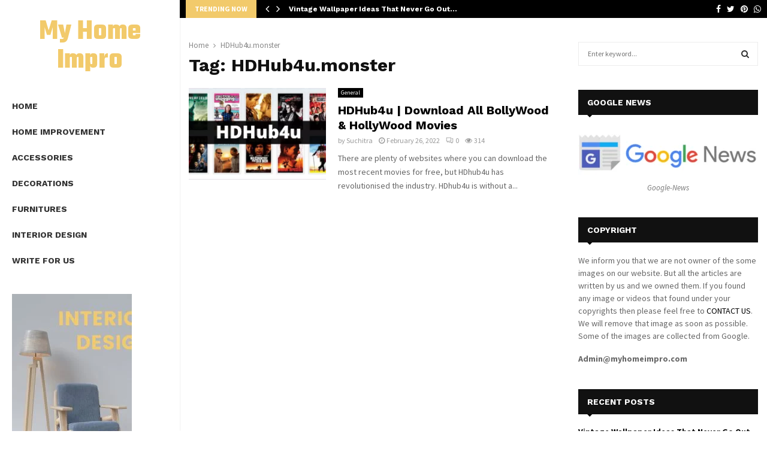

--- FILE ---
content_type: text/html; charset=UTF-8
request_url: https://myhomeimpro.com/tag/hdhub4u-monster/
body_size: 23219
content:
<!DOCTYPE html>
<html lang="en-US">
<head>
	<meta charset="UTF-8">
		<meta name="viewport" content="width=device-width, initial-scale=1">
		<link rel="profile" href="http://gmpg.org/xfn/11">
	<meta name='robots' content='index, follow, max-image-preview:large, max-snippet:-1, max-video-preview:-1' />
<script id="cookie-law-info-gcm-var-js">
var _ckyGcm = {"status":true,"default_settings":[{"analytics":"denied","advertisement":"denied","functional":"denied","necessary":"granted","ad_user_data":"denied","ad_personalization":"denied","regions":"All"}],"wait_for_update":2000,"url_passthrough":false,"ads_data_redaction":false}</script>
<script id="cookie-law-info-gcm-js" type="text/javascript" src="https://myhomeimpro.com/wp-content/plugins/cookie-law-info/lite/frontend/js/gcm.min.js"></script> <script id="cookieyes" type="text/javascript" src="https://cdn-cookieyes.com/client_data/144d3b6580c9fe67c1345fde/script.js"></script>
	<!-- This site is optimized with the Yoast SEO plugin v26.7 - https://yoast.com/wordpress/plugins/seo/ -->
	<title>HDHub4u.monster Archives - My Home Impro</title>
	<link rel="canonical" href="https://myhomeimpro.com/tag/hdhub4u-monster/" />
	<meta property="og:locale" content="en_US" />
	<meta property="og:type" content="article" />
	<meta property="og:title" content="HDHub4u.monster Archives - My Home Impro" />
	<meta property="og:url" content="https://myhomeimpro.com/tag/hdhub4u-monster/" />
	<meta property="og:site_name" content="My Home Impro" />
	<meta name="twitter:card" content="summary_large_image" />
	<script type="application/ld+json" class="yoast-schema-graph">{"@context":"https://schema.org","@graph":[{"@type":"CollectionPage","@id":"https://myhomeimpro.com/tag/hdhub4u-monster/","url":"https://myhomeimpro.com/tag/hdhub4u-monster/","name":"HDHub4u.monster Archives - My Home Impro","isPartOf":{"@id":"https://myhomeimpro.com/#website"},"primaryImageOfPage":{"@id":"https://myhomeimpro.com/tag/hdhub4u-monster/#primaryimage"},"image":{"@id":"https://myhomeimpro.com/tag/hdhub4u-monster/#primaryimage"},"thumbnailUrl":"https://myhomeimpro.com/wp-content/uploads/2022/02/HDHub4u.webp","breadcrumb":{"@id":"https://myhomeimpro.com/tag/hdhub4u-monster/#breadcrumb"},"inLanguage":"en-US"},{"@type":"ImageObject","inLanguage":"en-US","@id":"https://myhomeimpro.com/tag/hdhub4u-monster/#primaryimage","url":"https://myhomeimpro.com/wp-content/uploads/2022/02/HDHub4u.webp","contentUrl":"https://myhomeimpro.com/wp-content/uploads/2022/02/HDHub4u.webp","width":640,"height":360,"caption":"HDHub4u"},{"@type":"BreadcrumbList","@id":"https://myhomeimpro.com/tag/hdhub4u-monster/#breadcrumb","itemListElement":[{"@type":"ListItem","position":1,"name":"Home","item":"https://myhomeimpro.com/"},{"@type":"ListItem","position":2,"name":"HDHub4u.monster"}]},{"@type":"WebSite","@id":"https://myhomeimpro.com/#website","url":"https://myhomeimpro.com/","name":"My Home Impro","description":"Write for Us - Home Improvement Guest Post,Home Decor","potentialAction":[{"@type":"SearchAction","target":{"@type":"EntryPoint","urlTemplate":"https://myhomeimpro.com/?s={search_term_string}"},"query-input":{"@type":"PropertyValueSpecification","valueRequired":true,"valueName":"search_term_string"}}],"inLanguage":"en-US"}]}</script>
	<!-- / Yoast SEO plugin. -->


<link rel='dns-prefetch' href='//fonts.googleapis.com' />
<link rel="alternate" type="application/rss+xml" title="My Home Impro &raquo; Feed" href="https://myhomeimpro.com/feed/" />
<link rel="alternate" type="application/rss+xml" title="My Home Impro &raquo; Comments Feed" href="https://myhomeimpro.com/comments/feed/" />
<link rel="alternate" type="application/rss+xml" title="My Home Impro &raquo; HDHub4u.monster Tag Feed" href="https://myhomeimpro.com/tag/hdhub4u-monster/feed/" />
<style id='wp-img-auto-sizes-contain-inline-css' type='text/css'>
img:is([sizes=auto i],[sizes^="auto," i]){contain-intrinsic-size:3000px 1500px}
/*# sourceURL=wp-img-auto-sizes-contain-inline-css */
</style>

<style id='wp-emoji-styles-inline-css' type='text/css'>

	img.wp-smiley, img.emoji {
		display: inline !important;
		border: none !important;
		box-shadow: none !important;
		height: 1em !important;
		width: 1em !important;
		margin: 0 0.07em !important;
		vertical-align: -0.1em !important;
		background: none !important;
		padding: 0 !important;
	}
/*# sourceURL=wp-emoji-styles-inline-css */
</style>
<link rel='stylesheet' id='wp-block-library-css' href='https://myhomeimpro.com/wp-includes/css/dist/block-library/style.min.css?ver=6.9' type='text/css' media='all' />
<style id='global-styles-inline-css' type='text/css'>
:root{--wp--preset--aspect-ratio--square: 1;--wp--preset--aspect-ratio--4-3: 4/3;--wp--preset--aspect-ratio--3-4: 3/4;--wp--preset--aspect-ratio--3-2: 3/2;--wp--preset--aspect-ratio--2-3: 2/3;--wp--preset--aspect-ratio--16-9: 16/9;--wp--preset--aspect-ratio--9-16: 9/16;--wp--preset--color--black: #000000;--wp--preset--color--cyan-bluish-gray: #abb8c3;--wp--preset--color--white: #ffffff;--wp--preset--color--pale-pink: #f78da7;--wp--preset--color--vivid-red: #cf2e2e;--wp--preset--color--luminous-vivid-orange: #ff6900;--wp--preset--color--luminous-vivid-amber: #fcb900;--wp--preset--color--light-green-cyan: #7bdcb5;--wp--preset--color--vivid-green-cyan: #00d084;--wp--preset--color--pale-cyan-blue: #8ed1fc;--wp--preset--color--vivid-cyan-blue: #0693e3;--wp--preset--color--vivid-purple: #9b51e0;--wp--preset--gradient--vivid-cyan-blue-to-vivid-purple: linear-gradient(135deg,rgb(6,147,227) 0%,rgb(155,81,224) 100%);--wp--preset--gradient--light-green-cyan-to-vivid-green-cyan: linear-gradient(135deg,rgb(122,220,180) 0%,rgb(0,208,130) 100%);--wp--preset--gradient--luminous-vivid-amber-to-luminous-vivid-orange: linear-gradient(135deg,rgb(252,185,0) 0%,rgb(255,105,0) 100%);--wp--preset--gradient--luminous-vivid-orange-to-vivid-red: linear-gradient(135deg,rgb(255,105,0) 0%,rgb(207,46,46) 100%);--wp--preset--gradient--very-light-gray-to-cyan-bluish-gray: linear-gradient(135deg,rgb(238,238,238) 0%,rgb(169,184,195) 100%);--wp--preset--gradient--cool-to-warm-spectrum: linear-gradient(135deg,rgb(74,234,220) 0%,rgb(151,120,209) 20%,rgb(207,42,186) 40%,rgb(238,44,130) 60%,rgb(251,105,98) 80%,rgb(254,248,76) 100%);--wp--preset--gradient--blush-light-purple: linear-gradient(135deg,rgb(255,206,236) 0%,rgb(152,150,240) 100%);--wp--preset--gradient--blush-bordeaux: linear-gradient(135deg,rgb(254,205,165) 0%,rgb(254,45,45) 50%,rgb(107,0,62) 100%);--wp--preset--gradient--luminous-dusk: linear-gradient(135deg,rgb(255,203,112) 0%,rgb(199,81,192) 50%,rgb(65,88,208) 100%);--wp--preset--gradient--pale-ocean: linear-gradient(135deg,rgb(255,245,203) 0%,rgb(182,227,212) 50%,rgb(51,167,181) 100%);--wp--preset--gradient--electric-grass: linear-gradient(135deg,rgb(202,248,128) 0%,rgb(113,206,126) 100%);--wp--preset--gradient--midnight: linear-gradient(135deg,rgb(2,3,129) 0%,rgb(40,116,252) 100%);--wp--preset--font-size--small: 14px;--wp--preset--font-size--medium: 20px;--wp--preset--font-size--large: 32px;--wp--preset--font-size--x-large: 42px;--wp--preset--font-size--normal: 16px;--wp--preset--font-size--huge: 42px;--wp--preset--spacing--20: 0.44rem;--wp--preset--spacing--30: 0.67rem;--wp--preset--spacing--40: 1rem;--wp--preset--spacing--50: 1.5rem;--wp--preset--spacing--60: 2.25rem;--wp--preset--spacing--70: 3.38rem;--wp--preset--spacing--80: 5.06rem;--wp--preset--shadow--natural: 6px 6px 9px rgba(0, 0, 0, 0.2);--wp--preset--shadow--deep: 12px 12px 50px rgba(0, 0, 0, 0.4);--wp--preset--shadow--sharp: 6px 6px 0px rgba(0, 0, 0, 0.2);--wp--preset--shadow--outlined: 6px 6px 0px -3px rgb(255, 255, 255), 6px 6px rgb(0, 0, 0);--wp--preset--shadow--crisp: 6px 6px 0px rgb(0, 0, 0);}:where(.is-layout-flex){gap: 0.5em;}:where(.is-layout-grid){gap: 0.5em;}body .is-layout-flex{display: flex;}.is-layout-flex{flex-wrap: wrap;align-items: center;}.is-layout-flex > :is(*, div){margin: 0;}body .is-layout-grid{display: grid;}.is-layout-grid > :is(*, div){margin: 0;}:where(.wp-block-columns.is-layout-flex){gap: 2em;}:where(.wp-block-columns.is-layout-grid){gap: 2em;}:where(.wp-block-post-template.is-layout-flex){gap: 1.25em;}:where(.wp-block-post-template.is-layout-grid){gap: 1.25em;}.has-black-color{color: var(--wp--preset--color--black) !important;}.has-cyan-bluish-gray-color{color: var(--wp--preset--color--cyan-bluish-gray) !important;}.has-white-color{color: var(--wp--preset--color--white) !important;}.has-pale-pink-color{color: var(--wp--preset--color--pale-pink) !important;}.has-vivid-red-color{color: var(--wp--preset--color--vivid-red) !important;}.has-luminous-vivid-orange-color{color: var(--wp--preset--color--luminous-vivid-orange) !important;}.has-luminous-vivid-amber-color{color: var(--wp--preset--color--luminous-vivid-amber) !important;}.has-light-green-cyan-color{color: var(--wp--preset--color--light-green-cyan) !important;}.has-vivid-green-cyan-color{color: var(--wp--preset--color--vivid-green-cyan) !important;}.has-pale-cyan-blue-color{color: var(--wp--preset--color--pale-cyan-blue) !important;}.has-vivid-cyan-blue-color{color: var(--wp--preset--color--vivid-cyan-blue) !important;}.has-vivid-purple-color{color: var(--wp--preset--color--vivid-purple) !important;}.has-black-background-color{background-color: var(--wp--preset--color--black) !important;}.has-cyan-bluish-gray-background-color{background-color: var(--wp--preset--color--cyan-bluish-gray) !important;}.has-white-background-color{background-color: var(--wp--preset--color--white) !important;}.has-pale-pink-background-color{background-color: var(--wp--preset--color--pale-pink) !important;}.has-vivid-red-background-color{background-color: var(--wp--preset--color--vivid-red) !important;}.has-luminous-vivid-orange-background-color{background-color: var(--wp--preset--color--luminous-vivid-orange) !important;}.has-luminous-vivid-amber-background-color{background-color: var(--wp--preset--color--luminous-vivid-amber) !important;}.has-light-green-cyan-background-color{background-color: var(--wp--preset--color--light-green-cyan) !important;}.has-vivid-green-cyan-background-color{background-color: var(--wp--preset--color--vivid-green-cyan) !important;}.has-pale-cyan-blue-background-color{background-color: var(--wp--preset--color--pale-cyan-blue) !important;}.has-vivid-cyan-blue-background-color{background-color: var(--wp--preset--color--vivid-cyan-blue) !important;}.has-vivid-purple-background-color{background-color: var(--wp--preset--color--vivid-purple) !important;}.has-black-border-color{border-color: var(--wp--preset--color--black) !important;}.has-cyan-bluish-gray-border-color{border-color: var(--wp--preset--color--cyan-bluish-gray) !important;}.has-white-border-color{border-color: var(--wp--preset--color--white) !important;}.has-pale-pink-border-color{border-color: var(--wp--preset--color--pale-pink) !important;}.has-vivid-red-border-color{border-color: var(--wp--preset--color--vivid-red) !important;}.has-luminous-vivid-orange-border-color{border-color: var(--wp--preset--color--luminous-vivid-orange) !important;}.has-luminous-vivid-amber-border-color{border-color: var(--wp--preset--color--luminous-vivid-amber) !important;}.has-light-green-cyan-border-color{border-color: var(--wp--preset--color--light-green-cyan) !important;}.has-vivid-green-cyan-border-color{border-color: var(--wp--preset--color--vivid-green-cyan) !important;}.has-pale-cyan-blue-border-color{border-color: var(--wp--preset--color--pale-cyan-blue) !important;}.has-vivid-cyan-blue-border-color{border-color: var(--wp--preset--color--vivid-cyan-blue) !important;}.has-vivid-purple-border-color{border-color: var(--wp--preset--color--vivid-purple) !important;}.has-vivid-cyan-blue-to-vivid-purple-gradient-background{background: var(--wp--preset--gradient--vivid-cyan-blue-to-vivid-purple) !important;}.has-light-green-cyan-to-vivid-green-cyan-gradient-background{background: var(--wp--preset--gradient--light-green-cyan-to-vivid-green-cyan) !important;}.has-luminous-vivid-amber-to-luminous-vivid-orange-gradient-background{background: var(--wp--preset--gradient--luminous-vivid-amber-to-luminous-vivid-orange) !important;}.has-luminous-vivid-orange-to-vivid-red-gradient-background{background: var(--wp--preset--gradient--luminous-vivid-orange-to-vivid-red) !important;}.has-very-light-gray-to-cyan-bluish-gray-gradient-background{background: var(--wp--preset--gradient--very-light-gray-to-cyan-bluish-gray) !important;}.has-cool-to-warm-spectrum-gradient-background{background: var(--wp--preset--gradient--cool-to-warm-spectrum) !important;}.has-blush-light-purple-gradient-background{background: var(--wp--preset--gradient--blush-light-purple) !important;}.has-blush-bordeaux-gradient-background{background: var(--wp--preset--gradient--blush-bordeaux) !important;}.has-luminous-dusk-gradient-background{background: var(--wp--preset--gradient--luminous-dusk) !important;}.has-pale-ocean-gradient-background{background: var(--wp--preset--gradient--pale-ocean) !important;}.has-electric-grass-gradient-background{background: var(--wp--preset--gradient--electric-grass) !important;}.has-midnight-gradient-background{background: var(--wp--preset--gradient--midnight) !important;}.has-small-font-size{font-size: var(--wp--preset--font-size--small) !important;}.has-medium-font-size{font-size: var(--wp--preset--font-size--medium) !important;}.has-large-font-size{font-size: var(--wp--preset--font-size--large) !important;}.has-x-large-font-size{font-size: var(--wp--preset--font-size--x-large) !important;}
/*# sourceURL=global-styles-inline-css */
</style>

<style id='classic-theme-styles-inline-css' type='text/css'>
/*! This file is auto-generated */
.wp-block-button__link{color:#fff;background-color:#32373c;border-radius:9999px;box-shadow:none;text-decoration:none;padding:calc(.667em + 2px) calc(1.333em + 2px);font-size:1.125em}.wp-block-file__button{background:#32373c;color:#fff;text-decoration:none}
/*# sourceURL=/wp-includes/css/classic-themes.min.css */
</style>
<link rel='stylesheet' id='contact-form-7-css' href='https://myhomeimpro.com/wp-content/plugins/contact-form-7/includes/css/styles.css?ver=6.1.4' type='text/css' media='all' />
<link rel='stylesheet' id='ez-toc-css' href='https://myhomeimpro.com/wp-content/plugins/easy-table-of-contents/assets/css/screen.min.css?ver=2.0.80' type='text/css' media='all' />
<style id='ez-toc-inline-css' type='text/css'>
div#ez-toc-container .ez-toc-title {font-size: 120%;}div#ez-toc-container .ez-toc-title {font-weight: 500;}div#ez-toc-container ul li , div#ez-toc-container ul li a {font-size: 95%;}div#ez-toc-container ul li , div#ez-toc-container ul li a {font-weight: 500;}div#ez-toc-container nav ul ul li {font-size: 90%;}.ez-toc-box-title {font-weight: bold; margin-bottom: 10px; text-align: center; text-transform: uppercase; letter-spacing: 1px; color: #666; padding-bottom: 5px;position:absolute;top:-4%;left:5%;background-color: inherit;transition: top 0.3s ease;}.ez-toc-box-title.toc-closed {top:-25%;}
.ez-toc-container-direction {direction: ltr;}.ez-toc-counter ul{counter-reset: item ;}.ez-toc-counter nav ul li a::before {content: counters(item, '.', decimal) '. ';display: inline-block;counter-increment: item;flex-grow: 0;flex-shrink: 0;margin-right: .2em; float: left; }.ez-toc-widget-direction {direction: ltr;}.ez-toc-widget-container ul{counter-reset: item ;}.ez-toc-widget-container nav ul li a::before {content: counters(item, '.', decimal) '. ';display: inline-block;counter-increment: item;flex-grow: 0;flex-shrink: 0;margin-right: .2em; float: left; }
/*# sourceURL=ez-toc-inline-css */
</style>
<link rel='stylesheet' id='penci-font-awesome-css' href='https://myhomeimpro.com/wp-content/themes/pennews/css/font-awesome.min.css?ver=4.5.2' type='text/css' media='all' />
<link rel='stylesheet' id='penci-fonts-css' href='//fonts.googleapis.com/css?family=Roboto%3A300%2C300italic%2C400%2C400italic%2C500%2C500italic%2C700%2C700italic%2C800%2C800italic%7CMukta+Vaani%3A300%2C300italic%2C400%2C400italic%2C500%2C500italic%2C700%2C700italic%2C800%2C800italic%7COswald%3A300%2C300italic%2C400%2C400italic%2C500%2C500italic%2C700%2C700italic%2C800%2C800italic%7CTeko%3A300%2C300italic%2C400%2C400italic%2C500%2C500italic%2C700%2C700italic%2C800%2C800italic%7CWork+Sans%3A300%2C300italic%2C400%2C400italic%2C500%2C500italic%2C700%2C700italic%2C800%2C800italic%7CSource+Sans+Pro%3A300%2C300italic%2C400%2C400italic%2C500%2C500italic%2C700%2C700italic%2C800%2C800italic%3A300%2C300italic%2C400%2C400italic%2C500%2C500italic%2C700%2C700italic%2C800%2C800italic%26subset%3Dcyrillic%2Ccyrillic-ext%2Cgreek%2Cgreek-ext%2Clatin-ext&#038;ver=1.0' type='text/css' media='all' />
<link rel='stylesheet' id='penci-vertical-nav-css' href='https://myhomeimpro.com/wp-content/themes/pennews/css/vertical-nav.css?ver=6.5.7' type='text/css' media='all' />
<link rel='stylesheet' id='penci-style-css' href='https://myhomeimpro.com/wp-content/themes/pennews/style.css?ver=6.5.7' type='text/css' media='all' />
<style id='penci-style-inline-css' type='text/css'>
.penci-block-vc.style-title-13:not(.footer-widget).style-title-center .penci-block-heading {border-right: 10px solid transparent; border-left: 10px solid transparent; }.site-branding h1, .site-branding h2 {margin: 0;}.penci-schema-markup { display: none !important; }.penci-entry-media .twitter-video { max-width: none !important; margin: 0 !important; }.penci-entry-media .fb-video { margin-bottom: 0; }.penci-entry-media .post-format-meta > iframe { vertical-align: top; }.penci-single-style-6 .penci-entry-media-top.penci-video-format-dailymotion:after, .penci-single-style-6 .penci-entry-media-top.penci-video-format-facebook:after, .penci-single-style-6 .penci-entry-media-top.penci-video-format-vimeo:after, .penci-single-style-6 .penci-entry-media-top.penci-video-format-twitter:after, .penci-single-style-7 .penci-entry-media-top.penci-video-format-dailymotion:after, .penci-single-style-7 .penci-entry-media-top.penci-video-format-facebook:after, .penci-single-style-7 .penci-entry-media-top.penci-video-format-vimeo:after, .penci-single-style-7 .penci-entry-media-top.penci-video-format-twitter:after { content: none; } .penci-single-style-5 .penci-entry-media.penci-video-format-dailymotion:after, .penci-single-style-5 .penci-entry-media.penci-video-format-facebook:after, .penci-single-style-5 .penci-entry-media.penci-video-format-vimeo:after, .penci-single-style-5 .penci-entry-media.penci-video-format-twitter:after { content: none; }@media screen and (max-width: 960px) { .penci-insta-thumb ul.thumbnails.penci_col_5 li, .penci-insta-thumb ul.thumbnails.penci_col_6 li { width: 33.33% !important; } .penci-insta-thumb ul.thumbnails.penci_col_7 li, .penci-insta-thumb ul.thumbnails.penci_col_8 li, .penci-insta-thumb ul.thumbnails.penci_col_9 li, .penci-insta-thumb ul.thumbnails.penci_col_10 li { width: 25% !important; } }.site-header.header--s12 .penci-menu-toggle-wapper,.site-header.header--s12 .header__social-search { flex: 1; }.site-header.header--s5 .site-branding {  padding-right: 0;margin-right: 40px; }.penci-block_37 .penci_post-meta { padding-top: 8px; }.penci-block_37 .penci-post-excerpt + .penci_post-meta { padding-top: 0; }.penci-hide-text-votes { display: none; }.penci-usewr-review {  border-top: 1px solid #ececec; }.penci-review-score {top: 5px; position: relative; }.penci-social-counter.penci-social-counter--style-3 .penci-social__empty a, .penci-social-counter.penci-social-counter--style-4 .penci-social__empty a, .penci-social-counter.penci-social-counter--style-5 .penci-social__empty a, .penci-social-counter.penci-social-counter--style-6 .penci-social__empty a { display: flex; justify-content: center; align-items: center; }.penci-block-error { padding: 0 20px 20px; }@media screen and (min-width: 1240px){ .penci_dis_padding_bw .penci-content-main.penci-col-4:nth-child(3n+2) { padding-right: 15px; padding-left: 15px; }}.bos_searchbox_widget_class.penci-vc-column-1 #flexi_searchbox #b_searchboxInc .b_submitButton_wrapper{ padding-top: 10px; padding-bottom: 10px; }.mfp-image-holder .mfp-close, .mfp-iframe-holder .mfp-close { background: transparent; border-color: transparent; }h1, h2, h3, h4, h5, h6,.error404 .page-title,
		.error404 .penci-block-vc .penci-block__title, .footer__bottom.style-2 .block-title {font-family: 'Work Sans', sans-serif}.penci-block-vc .penci-block__title, .penci-menu-hbg .penci-block-vc .penci-block__title, .penci-menu-hbg-widgets .menu-hbg-title{ font-family:'Work Sans', sans-serif; }body, button, input, select, textarea,.woocommerce ul.products li.product .button,#site-navigation .penci-megamenu .penci-mega-thumbnail .mega-cat-name{font-family: 'Source Sans Pro', sans-serif}.single .entry-content,.page .entry-content{ font-size:16px; }.main-navigation a,.mobile-sidebar .primary-menu-mobile li a, .penci-menu-hbg .primary-menu-mobile li a{ font-family: 'Work Sans', sans-serif; }.main-navigation a,.mobile-sidebar .primary-menu-mobile li a, .penci-menu-hbg .primary-menu-mobile li a{ font-weight: 700; }.penci-menu-hbg-widgets .menu-hbg-title { font-family:'Work Sans', sans-serif }
		.woocommerce div.product .related > h2,.woocommerce div.product .upsells > h2,
		.post-title-box .post-box-title,.site-content #respond h3,.site-content .widget-title,
		.site-content .widgettitle,
		body.page-template-full-width.page-paged-2 .site-content .widget.penci-block-vc .penci-block__title,
		body:not( .page-template-full-width ) .site-content .widget.penci-block-vc .penci-block__title{ font-size:14px !important;font-family:'Work Sans', sans-serif !important; }.footer__copyright_menu { padding-top:10px; padding-bottom: 10px; }body{ background-color: #fff; }.penci_dis_padding_bw .penci-block-vc.style-title-11:not(.footer-widget) .penci-block__title a,
		.penci_dis_padding_bw .penci-block-vc.style-title-11:not(.footer-widget) .penci-block__title span, 
		.penci_dis_padding_bw .penci-block-vc.style-title-11:not(.footer-widget) .penci-subcat-filter, 
		.penci_dis_padding_bw .penci-block-vc.style-title-11:not(.footer-widget) .penci-slider-nav{ background-color:#ffffff; }.buy-button{ background-color:#f2ca6b !important; }.penci-menuhbg-toggle:hover .lines-button:after,.penci-menuhbg-toggle:hover .penci-lines:before,.penci-menuhbg-toggle:hover .penci-lines:after.penci-login-container a,.penci_list_shortcode li:before,.footer__sidebars .penci-block-vc .penci__post-title a:hover,.penci-viewall-results a:hover,.post-entry .penci-portfolio-filter ul li.active a, .penci-portfolio-filter ul li.active a,.penci-ajax-search-results-wrapper .penci__post-title a:hover{ color: #f2ca6b; }.penci-tweets-widget-content .icon-tweets,.penci-tweets-widget-content .tweet-intents a,.penci-tweets-widget-content .tweet-intents span:after,.woocommerce .star-rating span,.woocommerce .comment-form p.stars a:hover,.woocommerce div.product .woocommerce-tabs ul.tabs li a:hover,.penci-subcat-list .flexMenu-viewMore:hover a, .penci-subcat-list .flexMenu-viewMore:focus a,.penci-subcat-list .flexMenu-viewMore .flexMenu-popup .penci-subcat-item a:hover,.penci-owl-carousel-style .owl-dot.active span, .penci-owl-carousel-style .owl-dot:hover span,.penci-owl-carousel-slider .owl-dot.active span,.penci-owl-carousel-slider .owl-dot:hover span{ color: #f2ca6b; }.penci-owl-carousel-slider .owl-dot.active span,.penci-owl-carousel-slider .owl-dot:hover span{ background-color: #f2ca6b; }blockquote, q,.penci-post-pagination a:hover,a:hover,.penci-entry-meta a:hover,.penci-portfolio-below_img .inner-item-portfolio .portfolio-desc a:hover h3,.main-navigation.penci_disable_padding_menu > ul:not(.children) > li:hover > a,.main-navigation.penci_disable_padding_menu > ul:not(.children) > li:active > a,.main-navigation.penci_disable_padding_menu > ul:not(.children) > li.current-menu-item > a,.main-navigation.penci_disable_padding_menu > ul:not(.children) > li.current-menu-ancestor > a,.main-navigation.penci_disable_padding_menu > ul:not(.children) > li.current-category-ancestor > a,.site-header.header--s11 .main-navigation.penci_enable_line_menu .menu > li:hover > a,.site-header.header--s11 .main-navigation.penci_enable_line_menu .menu > li:active > a,.site-header.header--s11 .main-navigation.penci_enable_line_menu .menu > li.current-menu-item > a,.main-navigation.penci_disable_padding_menu ul.menu > li > a:hover,.main-navigation ul li:hover > a,.main-navigation ul li:active > a,.main-navigation li.current-menu-item > a,#site-navigation .penci-megamenu .penci-mega-child-categories a.cat-active,#site-navigation .penci-megamenu .penci-content-megamenu .penci-mega-latest-posts .penci-mega-post a:not(.mega-cat-name):hover,.penci-post-pagination h5 a:hover{ color: #f2ca6b; }.penci-menu-hbg .primary-menu-mobile li a:hover,.penci-menu-hbg .primary-menu-mobile li.toggled-on > a,.penci-menu-hbg .primary-menu-mobile li.toggled-on > .dropdown-toggle,.penci-menu-hbg .primary-menu-mobile li.current-menu-item > a,.penci-menu-hbg .primary-menu-mobile li.current-menu-item > .dropdown-toggle,.mobile-sidebar .primary-menu-mobile li a:hover,.mobile-sidebar .primary-menu-mobile li.toggled-on-first > a,.mobile-sidebar .primary-menu-mobile li.toggled-on > a,.mobile-sidebar .primary-menu-mobile li.toggled-on > .dropdown-toggle,.mobile-sidebar .primary-menu-mobile li.current-menu-item > a,.mobile-sidebar .primary-menu-mobile li.current-menu-item > .dropdown-toggle,.mobile-sidebar #sidebar-nav-logo a,.mobile-sidebar #sidebar-nav-logo a:hover.mobile-sidebar #sidebar-nav-logo:before,.penci-recipe-heading a.penci-recipe-print,.widget a:hover,.widget.widget_recent_entries li a:hover, .widget.widget_recent_comments li a:hover, .widget.widget_meta li a:hover,.penci-topbar a:hover,.penci-topbar ul li:hover,.penci-topbar ul li a:hover,.penci-topbar ul.menu li ul.sub-menu li a:hover,.site-branding a, .site-branding .site-title{ color: #f2ca6b; }.penci-viewall-results a:hover,.penci-ajax-search-results-wrapper .penci__post-title a:hover,.header__search_dis_bg .search-click:hover,.header__social-media a:hover,.penci-login-container .link-bottom a,.error404 .page-content a,.penci-no-results .search-form .search-submit:hover,.error404 .page-content .search-form .search-submit:hover,.penci_breadcrumbs a:hover, .penci_breadcrumbs a:hover span,.penci-archive .entry-meta a:hover,.penci-caption-above-img .wp-caption a:hover,.penci-author-content .author-social:hover,.entry-content a,.comment-content a,.penci-page-style-5 .penci-active-thumb .penci-entry-meta a:hover,.penci-single-style-5 .penci-active-thumb .penci-entry-meta a:hover{ color: #f2ca6b; }blockquote:not(.wp-block-quote).style-2:before{ background-color: transparent; }blockquote.style-2:before,blockquote:not(.wp-block-quote),blockquote.style-2 cite, blockquote.style-2 .author,blockquote.style-3 cite, blockquote.style-3 .author,.woocommerce ul.products li.product .price,.woocommerce ul.products li.product .price ins,.woocommerce div.product p.price ins,.woocommerce div.product span.price ins, .woocommerce div.product p.price, .woocommerce div.product span.price,.woocommerce div.product .entry-summary div[itemprop="description"] blockquote:before, .woocommerce div.product .woocommerce-tabs #tab-description blockquote:before,.woocommerce-product-details__short-description blockquote:before,.woocommerce div.product .entry-summary div[itemprop="description"] blockquote cite, .woocommerce div.product .entry-summary div[itemprop="description"] blockquote .author,.woocommerce div.product .woocommerce-tabs #tab-description blockquote cite, .woocommerce div.product .woocommerce-tabs #tab-description blockquote .author,.woocommerce div.product .product_meta > span a:hover,.woocommerce div.product .woocommerce-tabs ul.tabs li.active{ color: #f2ca6b; }.woocommerce #respond input#submit.alt.disabled:hover,.woocommerce #respond input#submit.alt:disabled:hover,.woocommerce #respond input#submit.alt:disabled[disabled]:hover,.woocommerce a.button.alt.disabled,.woocommerce a.button.alt.disabled:hover,.woocommerce a.button.alt:disabled,.woocommerce a.button.alt:disabled:hover,.woocommerce a.button.alt:disabled[disabled],.woocommerce a.button.alt:disabled[disabled]:hover,.woocommerce button.button.alt.disabled,.woocommerce button.button.alt.disabled:hover,.woocommerce button.button.alt:disabled,.woocommerce button.button.alt:disabled:hover,.woocommerce button.button.alt:disabled[disabled],.woocommerce button.button.alt:disabled[disabled]:hover,.woocommerce input.button.alt.disabled,.woocommerce input.button.alt.disabled:hover,.woocommerce input.button.alt:disabled,.woocommerce input.button.alt:disabled:hover,.woocommerce input.button.alt:disabled[disabled],.woocommerce input.button.alt:disabled[disabled]:hover{ background-color: #f2ca6b; }.woocommerce ul.cart_list li .amount, .woocommerce ul.product_list_widget li .amount,.woocommerce table.shop_table td.product-name a:hover,.woocommerce-cart .cart-collaterals .cart_totals table td .amount,.woocommerce .woocommerce-info:before,.woocommerce form.checkout table.shop_table .order-total .amount,.post-entry .penci-portfolio-filter ul li a:hover,.post-entry .penci-portfolio-filter ul li.active a,.penci-portfolio-filter ul li a:hover,.penci-portfolio-filter ul li.active a,#bbpress-forums li.bbp-body ul.forum li.bbp-forum-info a:hover,#bbpress-forums li.bbp-body ul.topic li.bbp-topic-title a:hover,#bbpress-forums li.bbp-body ul.forum li.bbp-forum-info .bbp-forum-content a,#bbpress-forums li.bbp-body ul.topic p.bbp-topic-meta a,#bbpress-forums .bbp-breadcrumb a:hover, #bbpress-forums .bbp-breadcrumb .bbp-breadcrumb-current:hover,#bbpress-forums .bbp-forum-freshness a:hover,#bbpress-forums .bbp-topic-freshness a:hover{ color: #f2ca6b; }.footer__bottom a,.footer__logo a, .footer__logo a:hover,.site-info a,.site-info a:hover,.sub-footer-menu li a:hover,.footer__sidebars a:hover,.penci-block-vc .social-buttons a:hover,.penci-inline-related-posts .penci_post-meta a:hover,.penci__general-meta .penci_post-meta a:hover,.penci-block_video.style-1 .penci_post-meta a:hover,.penci-block_video.style-7 .penci_post-meta a:hover,.penci-block-vc .penci-block__title a:hover,.penci-block-vc.style-title-2 .penci-block__title a:hover,.penci-block-vc.style-title-2:not(.footer-widget) .penci-block__title a:hover,.penci-block-vc.style-title-4 .penci-block__title a:hover,.penci-block-vc.style-title-4:not(.footer-widget) .penci-block__title a:hover,.penci-block-vc .penci-subcat-filter .penci-subcat-item a.active, .penci-block-vc .penci-subcat-filter .penci-subcat-item a:hover ,.penci-block_1 .penci_post-meta a:hover,.penci-inline-related-posts.penci-irp-type-grid .penci__post-title:hover{ color: #f2ca6b; }.penci-block_10 .penci-posted-on a,.penci-block_10 .penci-block__title a:hover,.penci-block_10 .penci__post-title a:hover,.penci-block_26 .block26_first_item .penci__post-title:hover,.penci-block_30 .penci_post-meta a:hover,.penci-block_33 .block33_big_item .penci_post-meta a:hover,.penci-block_36 .penci-chart-text,.penci-block_video.style-1 .block_video_first_item.penci-title-ab-img .penci_post_content a:hover,.penci-block_video.style-1 .block_video_first_item.penci-title-ab-img .penci_post-meta a:hover,.penci-block_video.style-6 .penci__post-title:hover,.penci-block_video.style-7 .penci__post-title:hover,.penci-owl-featured-area.style-12 .penci-small_items h3 a:hover,.penci-owl-featured-area.style-12 .penci-small_items .penci-slider__meta a:hover ,.penci-owl-featured-area.style-12 .penci-small_items .owl-item.current h3 a,.penci-owl-featured-area.style-13 .penci-small_items h3 a:hover,.penci-owl-featured-area.style-13 .penci-small_items .penci-slider__meta a:hover,.penci-owl-featured-area.style-13 .penci-small_items .owl-item.current h3 a,.penci-owl-featured-area.style-14 .penci-small_items h3 a:hover,.penci-owl-featured-area.style-14 .penci-small_items .penci-slider__meta a:hover ,.penci-owl-featured-area.style-14 .penci-small_items .owl-item.current h3 a,.penci-owl-featured-area.style-17 h3 a:hover,.penci-owl-featured-area.style-17 .penci-slider__meta a:hover,.penci-fslider28-wrapper.penci-block-vc .penci-slider-nav a:hover,.penci-videos-playlist .penci-video-nav .penci-video-playlist-item .penci-video-play-icon,.penci-videos-playlist .penci-video-nav .penci-video-playlist-item.is-playing { color: #f2ca6b; }.penci-block_video.style-7 .penci_post-meta a:hover,.penci-ajax-more.disable_bg_load_more .penci-ajax-more-button:hover, .penci-ajax-more.disable_bg_load_more .penci-block-ajax-more-button:hover{ color: #f2ca6b; }.site-main #buddypress input[type=submit]:hover,.site-main #buddypress div.generic-button a:hover,.site-main #buddypress .comment-reply-link:hover,.site-main #buddypress a.button:hover,.site-main #buddypress a.button:focus,.site-main #buddypress ul.button-nav li a:hover,.site-main #buddypress ul.button-nav li.current a,.site-main #buddypress .dir-search input[type=submit]:hover, .site-main #buddypress .groups-members-search input[type=submit]:hover,.site-main #buddypress div.item-list-tabs ul li.selected a,.site-main #buddypress div.item-list-tabs ul li.current a,.site-main #buddypress div.item-list-tabs ul li a:hover{ border-color: #f2ca6b;background-color: #f2ca6b; }.site-main #buddypress table.notifications thead tr, .site-main #buddypress table.notifications-settings thead tr,.site-main #buddypress table.profile-settings thead tr, .site-main #buddypress table.profile-fields thead tr,.site-main #buddypress table.profile-settings thead tr, .site-main #buddypress table.profile-fields thead tr,.site-main #buddypress table.wp-profile-fields thead tr, .site-main #buddypress table.messages-notices thead tr,.site-main #buddypress table.forum thead tr{ border-color: #f2ca6b;background-color: #f2ca6b; }.site-main .bbp-pagination-links a:hover, .site-main .bbp-pagination-links span.current,#buddypress div.item-list-tabs:not(#subnav) ul li.selected a, #buddypress div.item-list-tabs:not(#subnav) ul li.current a, #buddypress div.item-list-tabs:not(#subnav) ul li a:hover,#buddypress ul.item-list li div.item-title a, #buddypress ul.item-list li h4 a,div.bbp-template-notice a,#bbpress-forums li.bbp-body ul.topic li.bbp-topic-title a,#bbpress-forums li.bbp-body .bbp-forums-list li,.site-main #buddypress .activity-header a:first-child, #buddypress .comment-meta a:first-child, #buddypress .acomment-meta a:first-child{ color: #f2ca6b !important; }.single-tribe_events .tribe-events-schedule .tribe-events-cost{ color: #f2ca6b; }.tribe-events-list .tribe-events-loop .tribe-event-featured,#tribe-events .tribe-events-button,#tribe-events .tribe-events-button:hover,#tribe_events_filters_wrapper input[type=submit],.tribe-events-button, .tribe-events-button.tribe-active:hover,.tribe-events-button.tribe-inactive,.tribe-events-button:hover,.tribe-events-calendar td.tribe-events-present div[id*=tribe-events-daynum-],.tribe-events-calendar td.tribe-events-present div[id*=tribe-events-daynum-]>a,#tribe-bar-form .tribe-bar-submit input[type=submit]:hover{ background-color: #f2ca6b; }.woocommerce span.onsale,.show-search:after,select option:focus,.woocommerce .widget_shopping_cart p.buttons a:hover, .woocommerce.widget_shopping_cart p.buttons a:hover, .woocommerce .widget_price_filter .price_slider_amount .button:hover, .woocommerce div.product form.cart .button:hover,.woocommerce .widget_price_filter .ui-slider .ui-slider-handle,.penci-block-vc.style-title-2:not(.footer-widget) .penci-block__title a, .penci-block-vc.style-title-2:not(.footer-widget) .penci-block__title span,.penci-block-vc.style-title-3:not(.footer-widget) .penci-block-heading:after,.penci-block-vc.style-title-4:not(.footer-widget) .penci-block__title a, .penci-block-vc.style-title-4:not(.footer-widget) .penci-block__title span,.penci-archive .penci-archive__content .penci-cat-links a:hover,.mCSB_scrollTools .mCSB_dragger .mCSB_dragger_bar,.penci-block-vc .penci-cat-name:hover,#buddypress .activity-list li.load-more, #buddypress .activity-list li.load-newest,#buddypress .activity-list li.load-more:hover, #buddypress .activity-list li.load-newest:hover,.site-main #buddypress button:hover, .site-main #buddypress a.button:hover, .site-main #buddypress input[type=button]:hover, .site-main #buddypress input[type=reset]:hover{ background-color: #f2ca6b; }.penci-block-vc.style-title-grid:not(.footer-widget) .penci-block__title span, .penci-block-vc.style-title-grid:not(.footer-widget) .penci-block__title a,.penci-block-vc .penci_post_thumb:hover .penci-cat-name,.mCSB_scrollTools .mCSB_dragger:active .mCSB_dragger_bar,.mCSB_scrollTools .mCSB_dragger.mCSB_dragger_onDrag .mCSB_dragger_bar,.main-navigation > ul:not(.children) > li:hover > a,.main-navigation > ul:not(.children) > li:active > a,.main-navigation > ul:not(.children) > li.current-menu-item > a,.main-navigation.penci_enable_line_menu > ul:not(.children) > li > a:before,.main-navigation a:hover,#site-navigation .penci-megamenu .penci-mega-thumbnail .mega-cat-name:hover,#site-navigation .penci-megamenu .penci-mega-thumbnail:hover .mega-cat-name,.penci-review-process span,.penci-review-score-total,.topbar__trending .headline-title,.header__search:not(.header__search_dis_bg) .search-click,.cart-icon span.items-number{ background-color: #f2ca6b; }.main-navigation > ul:not(.children) > li.highlight-button > a{ background-color: #f2ca6b; }.main-navigation > ul:not(.children) > li.highlight-button:hover > a,.main-navigation > ul:not(.children) > li.highlight-button:active > a,.main-navigation > ul:not(.children) > li.highlight-button.current-category-ancestor > a,.main-navigation > ul:not(.children) > li.highlight-button.current-menu-ancestor > a,.main-navigation > ul:not(.children) > li.highlight-button.current-menu-item > a{ border-color: #f2ca6b; }.login__form .login__form__login-submit input:hover,.penci-login-container .penci-login input[type="submit"]:hover,.penci-archive .penci-entry-categories a:hover,.single .penci-cat-links a:hover,.page .penci-cat-links a:hover,.woocommerce #respond input#submit:hover, .woocommerce a.button:hover, .woocommerce button.button:hover, .woocommerce input.button:hover,.woocommerce div.product .entry-summary div[itemprop="description"]:before,.woocommerce div.product .entry-summary div[itemprop="description"] blockquote .author span:after, .woocommerce div.product .woocommerce-tabs #tab-description blockquote .author span:after,.woocommerce-product-details__short-description blockquote .author span:after,.woocommerce #respond input#submit.alt:hover, .woocommerce a.button.alt:hover, .woocommerce button.button.alt:hover, .woocommerce input.button.alt:hover,#scroll-to-top:hover,div.wpforms-container .wpforms-form input[type=submit]:hover,div.wpforms-container .wpforms-form button[type=submit]:hover,div.wpforms-container .wpforms-form .wpforms-page-button:hover,div.wpforms-container .wpforms-form .wpforms-page-button:hover,#respond #submit:hover,.wpcf7 input[type="submit"]:hover,.widget_wysija input[type="submit"]:hover{ background-color: #f2ca6b; }.penci-block_video .penci-close-video:hover,.penci-block_5 .penci_post_thumb:hover .penci-cat-name,.penci-block_25 .penci_post_thumb:hover .penci-cat-name,.penci-block_8 .penci_post_thumb:hover .penci-cat-name,.penci-block_14 .penci_post_thumb:hover .penci-cat-name,.penci-block-vc.style-title-grid .penci-block__title span, .penci-block-vc.style-title-grid .penci-block__title a,.penci-block_7 .penci_post_thumb:hover .penci-order-number,.penci-block_15 .penci-post-order,.penci-news_ticker .penci-news_ticker__title{ background-color: #f2ca6b; }.penci-owl-featured-area .penci-item-mag:hover .penci-slider__cat .penci-cat-name,.penci-owl-featured-area .penci-slider__cat .penci-cat-name:hover,.penci-owl-featured-area.style-12 .penci-small_items .owl-item.current .penci-cat-name,.penci-owl-featured-area.style-13 .penci-big_items .penci-slider__cat .penci-cat-name,.penci-owl-featured-area.style-13 .button-read-more:hover,.penci-owl-featured-area.style-13 .penci-small_items .owl-item.current .penci-cat-name,.penci-owl-featured-area.style-14 .penci-small_items .owl-item.current .penci-cat-name,.penci-owl-featured-area.style-18 .penci-slider__cat .penci-cat-name{ background-color: #f2ca6b; }.show-search .show-search__content:after,.penci-wide-content .penci-owl-featured-area.style-23 .penci-slider__text,.penci-grid_2 .grid2_first_item:hover .penci-cat-name,.penci-grid_2 .penci-post-item:hover .penci-cat-name,.penci-grid_3 .penci-post-item:hover .penci-cat-name,.penci-grid_1 .penci-post-item:hover .penci-cat-name,.penci-videos-playlist .penci-video-nav .penci-playlist-title,.widget-area .penci-videos-playlist .penci-video-nav .penci-video-playlist-item .penci-video-number,.widget-area .penci-videos-playlist .penci-video-nav .penci-video-playlist-item .penci-video-play-icon,.widget-area .penci-videos-playlist .penci-video-nav .penci-video-playlist-item .penci-video-paused-icon,.penci-owl-featured-area.style-17 .penci-slider__text::after,#scroll-to-top:hover{ background-color: #f2ca6b; }.featured-area-custom-slider .penci-owl-carousel-slider .owl-dot span,.main-navigation > ul:not(.children) > li ul.sub-menu,.error404 .not-found,.error404 .penci-block-vc,.woocommerce .woocommerce-error, .woocommerce .woocommerce-info, .woocommerce .woocommerce-message,.penci-owl-featured-area.style-12 .penci-small_items,.penci-owl-featured-area.style-12 .penci-small_items .owl-item.current .penci_post_thumb,.penci-owl-featured-area.style-13 .button-read-more:hover{ border-color: #f2ca6b; }.widget .tagcloud a:hover,.penci-social-buttons .penci-social-item.like.liked,.site-footer .widget .tagcloud a:hover,.penci-recipe-heading a.penci-recipe-print:hover,.penci-custom-slider-container .pencislider-content .pencislider-btn-trans:hover,button:hover,.button:hover, .entry-content a.button:hover,.penci-vc-btn-wapper .penci-vc-btn.penci-vcbtn-trans:hover, input[type="button"]:hover,input[type="reset"]:hover,input[type="submit"]:hover,.penci-ajax-more .penci-ajax-more-button:hover,.penci-ajax-more .penci-portfolio-more-button:hover,.woocommerce nav.woocommerce-pagination ul li a:focus, .woocommerce nav.woocommerce-pagination ul li a:hover,.woocommerce nav.woocommerce-pagination ul li span.current,.penci-block_10 .penci-more-post:hover,.penci-block_15 .penci-more-post:hover,.penci-block_36 .penci-more-post:hover,.penci-block_video.style-7 .penci-owl-carousel-slider .owl-dot.active span,.penci-block_video.style-7 .penci-owl-carousel-slider .owl-dot:hover span ,.penci-block_video.style-7 .penci-owl-carousel-slider .owl-dot:hover span ,.penci-ajax-more .penci-ajax-more-button:hover,.penci-ajax-more .penci-block-ajax-more-button:hover,.penci-ajax-more .penci-ajax-more-button.loading-posts:hover, .penci-ajax-more .penci-block-ajax-more-button.loading-posts:hover,.site-main #buddypress .activity-list li.load-more a:hover, .site-main #buddypress .activity-list li.load-newest a,.penci-owl-carousel-slider.penci-tweets-slider .owl-dots .owl-dot.active span, .penci-owl-carousel-slider.penci-tweets-slider .owl-dots .owl-dot:hover span,.penci-pagination:not(.penci-ajax-more) span.current, .penci-pagination:not(.penci-ajax-more) a:hover{border-color:#f2ca6b;background-color: #f2ca6b;}.penci-owl-featured-area.style-23 .penci-slider-overlay{ 
		background: -moz-linear-gradient(left, transparent 26%, #f2ca6b  65%);
	    background: -webkit-gradient(linear, left top, right top, color-stop(26%, #f2ca6b ), color-stop(65%, transparent));
	    background: -webkit-linear-gradient(left, transparent 26%, #f2ca6b 65%);
	    background: -o-linear-gradient(left, transparent 26%, #f2ca6b 65%);
	    background: -ms-linear-gradient(left, transparent 26%, #f2ca6b 65%);
	    background: linear-gradient(to right, transparent 26%, #f2ca6b 65%);
	    filter: progid:DXImageTransform.Microsoft.gradient(startColorstr='#f2ca6b', endColorstr='#f2ca6b', GradientType=1);
		 }.site-main #buddypress .activity-list li.load-more a, .site-main #buddypress .activity-list li.load-newest a,.header__search:not(.header__search_dis_bg) .search-click:hover,.tagcloud a:hover,.site-footer .widget .tagcloud a:hover{ transition: all 0.3s; opacity: 0.8; }.penci-loading-animation-1 .penci-loading-animation,.penci-loading-animation-1 .penci-loading-animation:before,.penci-loading-animation-1 .penci-loading-animation:after,.penci-loading-animation-5 .penci-loading-animation,.penci-loading-animation-6 .penci-loading-animation:before,.penci-loading-animation-7 .penci-loading-animation,.penci-loading-animation-8 .penci-loading-animation,.penci-loading-animation-9 .penci-loading-circle-inner:before,.penci-load-thecube .penci-load-cube:before,.penci-three-bounce .one,.penci-three-bounce .two,.penci-three-bounce .three{ background-color: #f2ca6b; }#main .widget .tagcloud a{ }#main .widget .tagcloud a:hover{}.single .penci-cat-links a:hover, .page .penci-cat-links a:hover{ background-color:#f2ca6b; }.penci-menu-hbg { width:300px; transform: translateX(-300px); -webkit-transform: translateX(-300px); -moz-transform: translateX(-300px); }.penci-menu-hbg.penci-menu-hbg-right {transform: translateX(300px); -webkit-transform: translateX(300px); -moz-transform: translateX(300px);}.penci-menu-hbg .penci-block-vc .penci-block__title span:before, .penci-menu-hbg .penci-block-vc .penci-block__title span:after,.penci-menu-hbg-widgets .menu-hbg-title span:before,.penci-menu-hbg-widgets .menu-hbg-title span:after{width:300px}.penci-vernav-poleft.penci-menuhbg-open .penci-vernav-toggle{left: 300px;}.penci-vernav-poright.penci-menuhbg-open .penci-vernav-toggle{right: 300px;}@media only screen and (min-width: 1240px) {.penci-vernav-enable .penci-menu-hbg-left + .penci-wrapper-boxed{padding-left: 300px;}.penci-vernav-enable .penci-menu-hbg-right + .penci-wrapper-boxed{padding-right: 300px;}.penci-vernav-enable .is-sticky .site-header{width: calc(100% - 300px);}}.penci-menu-hbg .primary-menu-mobile li, .penci-menu-hbg ul.sub-menu{ border-color:#ffffff ; }body.penci-body-boxed, body.custom-background.penci-body-boxed {  background-image: url(https://myhomeimpro.com/wp-content/uploads/2022/07/banner.jpg);}
/*# sourceURL=penci-style-inline-css */
</style>
<script type="text/javascript" src="https://myhomeimpro.com/wp-includes/js/jquery/jquery.min.js?ver=3.7.1" id="jquery-core-js"></script>
<script type="text/javascript" src="https://myhomeimpro.com/wp-includes/js/jquery/jquery-migrate.min.js?ver=3.4.1" id="jquery-migrate-js"></script>
<link rel="EditURI" type="application/rsd+xml" title="RSD" href="https://myhomeimpro.com/xmlrpc.php?rsd" />
<meta name="generator" content="WordPress 6.9" />
<script type="application/ld+json">{
    "@context": "http:\/\/schema.org\/",
    "@type": "organization",
    "@id": "#organization",
    "logo": "",
    "url": "https:\/\/myhomeimpro.com\/",
    "name": "My Home Impro",
    "description": "Write for Us - Home Improvement Guest Post,Home Decor"
}</script><script type="application/ld+json">{
    "@context": "http:\/\/schema.org\/",
    "@type": "WebSite",
    "name": "My Home Impro",
    "alternateName": "Write for Us - Home Improvement Guest Post,Home Decor",
    "url": "https:\/\/myhomeimpro.com\/"
}</script><script type="application/ld+json">{
    "@context": "http:\/\/schema.org\/",
    "@type": "WPSideBar",
    "name": "Sidebar Right",
    "alternateName": "Add widgets here to display them on blog and single",
    "url": "https:\/\/myhomeimpro.com\/tag\/hdhub4u-monster"
}</script><script type="application/ld+json">{
    "@context": "http:\/\/schema.org\/",
    "@type": "WPSideBar",
    "name": "Hamburger Widget Below",
    "alternateName": "Display widgets on below menu on menu hamburger",
    "url": "https:\/\/myhomeimpro.com\/tag\/hdhub4u-monster"
}</script><meta property="fb:app_id" content="348280475330978"><style type="text/css" id="custom-background-css">
body.custom-background { background-color: #ffffff; }
</style>
	<!-- Google tag (gtag.js) -->
<script async src="https://www.googletagmanager.com/gtag/js?id=G-5CSXHQJEPD"></script>
<script>
  window.dataLayer = window.dataLayer || [];
  function gtag(){dataLayer.push(arguments);}
  gtag('js', new Date());

  gtag('config', 'G-5CSXHQJEPD');
</script><link rel="icon" href="https://myhomeimpro.com/wp-content/uploads/2020/02/cropped-4-interesting-logo-design-techniques-that-redefine-the-mores-of-creativity-32x32.png" sizes="32x32" />
<link rel="icon" href="https://myhomeimpro.com/wp-content/uploads/2020/02/cropped-4-interesting-logo-design-techniques-that-redefine-the-mores-of-creativity-192x192.png" sizes="192x192" />
<link rel="apple-touch-icon" href="https://myhomeimpro.com/wp-content/uploads/2020/02/cropped-4-interesting-logo-design-techniques-that-redefine-the-mores-of-creativity-180x180.png" />
<meta name="msapplication-TileImage" content="https://myhomeimpro.com/wp-content/uploads/2020/02/cropped-4-interesting-logo-design-techniques-that-redefine-the-mores-of-creativity-270x270.png" />
	<style>
		a.custom-button.pencisc-button {
			background: transparent;
			color: #D3347B;
			border: 2px solid #D3347B;
			line-height: 36px;
			padding: 0 20px;
			font-size: 14px;
			font-weight: bold;
		}
		a.custom-button.pencisc-button:hover {
			background: #D3347B;
			color: #fff;
			border: 2px solid #D3347B;
		}
		a.custom-button.pencisc-button.pencisc-small {
			line-height: 28px;
			font-size: 12px;
		}
		a.custom-button.pencisc-button.pencisc-large {
			line-height: 46px;
			font-size: 18px;
		}
	</style>
	
	<!-- Global site tag (gtag.js) - Google Analytics -->
<script async src="https://www.googletagmanager.com/gtag/js?id=UA-155215016-1"></script>
<script>
  window.dataLayer = window.dataLayer || [];
  function gtag(){dataLayer.push(arguments);}
  gtag('js', new Date());

  gtag('config', 'UA-155215016-1');
</script>

	<meta name="publication-media-verification"content="088a1e08f58249fa94896917a5acab1a">
	
</head>

<body class="archive tag tag-hdhub4u-monster tag-521 custom-background wp-theme-pennews group-blog hfeed header-sticky penci_enable_ajaxsearch penci-vernav-enable penci-vernav-poleft penci_sticky_content_sidebar penci_dis_padding_bw blog-default sidebar-right">


<a class="penci-vernav-toggle" href="#"><i class="fa fa-bars"></i></a>
<div class="penci-menu-hbg penci-vernav-show penci-menu-hbg-left">
	<a class="penci-vernav-toggle penci-vernav-toggle2" href="#"><i class="fa fa-bars"></i></a>
	<div class="penci-menu-hbg-inner">
		<div class="penci-hbg-header">
			<div class="penci-hbg-logo site-branding"><h2 class="site-title"><a href="https://myhomeimpro.com/" rel="home">My Home Impro</a></h2></div>		</div>
		<div class="penci-hbg-content">
			<div class="penci-menu-hbg-widgets1">
							</div>
							<nav class="menu-hamburger-navigation" itemscope itemtype="http://schema.org/SiteNavigationElement">
					<ul id="primary-menu-mobile" class="primary-menu-mobile"><li id="menu-item-999" class="menu-item menu-item-type-custom menu-item-object-custom menu-item-home menu-item-999"><a href="https://myhomeimpro.com/">Home</a></li>
<li id="menu-item-11" class="menu-item menu-item-type-taxonomy menu-item-object-category menu-item-11"><a href="https://myhomeimpro.com/category/home-improvement/">Home Improvement</a></li>
<li id="menu-item-8" class="menu-item menu-item-type-taxonomy menu-item-object-category menu-item-8"><a href="https://myhomeimpro.com/category/accessories/">ACCESSORIES</a></li>
<li id="menu-item-9" class="menu-item menu-item-type-taxonomy menu-item-object-category menu-item-9"><a href="https://myhomeimpro.com/category/decorations/">Decorations</a></li>
<li id="menu-item-10" class="menu-item menu-item-type-taxonomy menu-item-object-category menu-item-10"><a href="https://myhomeimpro.com/category/furnitures/">Furnitures</a></li>
<li id="menu-item-13" class="menu-item menu-item-type-taxonomy menu-item-object-category menu-item-13"><a href="https://myhomeimpro.com/category/interior-design-tips/">Interior Design</a></li>
<li id="menu-item-130" class="menu-item menu-item-type-post_type menu-item-object-page menu-item-130"><a href="https://myhomeimpro.com/write-for-us/">Write for Us</a></li>
</ul>				</nav>
						<div class="penci-menu-hbg-widgets2">
				<div id="text-2" class="penci-menu-hbg-widgets widget widget_text">			<div class="textwidget"><p><img fetchpriority="high" decoding="async" class="alignnone size-medium wp-image-1878" src="https://myhomeimpro.com/wp-content/uploads/2022/07/banner-200x300.jpg" alt="" width="200" height="300" srcset="https://myhomeimpro.com/wp-content/uploads/2022/07/banner-200x300.jpg 200w, https://myhomeimpro.com/wp-content/uploads/2022/07/banner-683x1024.jpg 683w, https://myhomeimpro.com/wp-content/uploads/2022/07/banner-768x1152.jpg 768w, https://myhomeimpro.com/wp-content/uploads/2022/07/banner-267x400.jpg 267w, https://myhomeimpro.com/wp-content/uploads/2022/07/banner-585x878.jpg 585w, https://myhomeimpro.com/wp-content/uploads/2022/07/banner.jpg 900w" sizes="(max-width: 200px) 100vw, 200px" /></p>
</div>
		</div>			</div>
		</div>
		<div class="penci-hbg-footer">
			<div class="penci_menu_hbg_ftext">@2022 - Myhomeimpro. All Right Reserved. </div>							<div class="penci-menu-hbg-socials">
					<a class="social-media-item socail_media__facebook" target="_blank" href="https://www.facebook.com/pg/myhomeimpro" title="Facebook" rel="noopener"><span class="socail-media-item__content"><i class="fa fa-facebook"></i><span class="social_title screen-reader-text">Facebook</span></span></a><a class="social-media-item socail_media__twitter" target="_blank" href="https://twitter.com/myhomeimpro" title="Twitter" rel="noopener"><span class="socail-media-item__content"><i class="fa fa-twitter"></i><span class="social_title screen-reader-text">Twitter</span></span></a><a class="social-media-item socail_media__pinterest" target="_blank" href="https://in.pinterest.com/myhomeimpro/" title="Pinterest" rel="noopener"><span class="socail-media-item__content"><i class="fa fa-pinterest"></i><span class="social_title screen-reader-text">Pinterest</span></span></a><a class="social-media-item socail_media__whatsapp" target="_blank" href="https://wa.link/zz35r0" title="Whatsapp" rel="noopener"><span class="socail-media-item__content"><i class="fa fa-whatsapp"></i><span class="social_title screen-reader-text">Whatsapp</span></span></a>				</div>
			
		</div>
	</div>
</div><div id="page" class="site penci-wrapper-boxed">
	<div class="penci-topbar clearfix style-1">
	<div class="penci-topbar_container topbar-width-default">

					<div class="penci-topbar__left">
				<div class="topbar_item topbar__trending penci-block-vc"><span class="headline-title">Trending now</span>	<span class="penci-trending-nav ">
		<a class="penci-slider-prev" href="#"><i class="fa fa-angle-left"></i></a>
		<a class="penci-slider-next" href="#"><i class="fa fa-angle-right"></i></a>
	</span>
<div class="penci-owl-carousel-slider" data-items="1" data-auto="0" data-autotime="4000" data-speed="400" data-loop="0" data-dots="0" data-nav="0" data-autowidth="0" data-vertical="1"><h3 class="penci__post-title entry-title"><a href="https://myhomeimpro.com/vintage-wallpaper-ideas/">Vintage Wallpaper Ideas That Never Go Out&hellip;</a></h3><h3 class="penci__post-title entry-title"><a href="https://myhomeimpro.com/upgrade-your-home-in-3-days/">Upgrade Your Home in 3 Days: Projects&hellip;</a></h3><h3 class="penci__post-title entry-title"><a href="https://myhomeimpro.com/drhomey-handy-tips/">DrHomey Handy Tips: The Ultimate Guide for&hellip;</a></h3><h3 class="penci__post-title entry-title"><a href="https://myhomeimpro.com/eco-friendly-waterproof-power-station/">How to Transform Your Home with an&hellip;</a></h3><h3 class="penci__post-title entry-title"><a href="https://myhomeimpro.com/manual-washing-machine/">Manual Washing Machine – The Ultimate Eco-Friendly&hellip;</a></h3><h3 class="penci__post-title entry-title"><a href="https://myhomeimpro.com/ikea-catio/">Ultimate Guide to Building an IKEA Catio:&hellip;</a></h3><h3 class="penci__post-title entry-title"><a href="https://myhomeimpro.com/lap-length-formula/">Complete Guide to Lap Length Formula as&hellip;</a></h3><h3 class="penci__post-title entry-title"><a href="https://myhomeimpro.com/rustic-home-decor/">The Ultimate Guide to Rustic Home Decor:&hellip;</a></h3><h3 class="penci__post-title entry-title"><a href="https://myhomeimpro.com/best-practices-for-sustainable-construction-in-2025/">Best Practices for Sustainable Construction in 2025</a></h3><h3 class="penci__post-title entry-title"><a href="https://myhomeimpro.com/laundry-ideas-tips/">Fresh Laundry Ideas: Hacks, Eco-Friendly Tips &#038;&hellip;</a></h3></div></div>			</div>
			<div class="penci-topbar__right">
				<div class="topbar_item topbar__social-media">
	<a class="social-media-item socail_media__facebook" target="_blank" href="https://www.facebook.com/pg/myhomeimpro" title="Facebook" rel="noopener"><span class="socail-media-item__content"><i class="fa fa-facebook"></i><span class="social_title screen-reader-text">Facebook</span></span></a><a class="social-media-item socail_media__twitter" target="_blank" href="https://twitter.com/myhomeimpro" title="Twitter" rel="noopener"><span class="socail-media-item__content"><i class="fa fa-twitter"></i><span class="social_title screen-reader-text">Twitter</span></span></a><a class="social-media-item socail_media__pinterest" target="_blank" href="https://in.pinterest.com/myhomeimpro/" title="Pinterest" rel="noopener"><span class="socail-media-item__content"><i class="fa fa-pinterest"></i><span class="social_title screen-reader-text">Pinterest</span></span></a><a class="social-media-item socail_media__whatsapp" target="_blank" href="https://wa.link/zz35r0" title="Whatsapp" rel="noopener"><span class="socail-media-item__content"><i class="fa fa-whatsapp"></i><span class="social_title screen-reader-text">Whatsapp</span></span></a></div>


			</div>
			</div>
</div>
<div class="site-header-wrapper"></div>	<div id="content" class="site-content">
	<div id="primary" class="content-area penci-archive">
		<main id="main" class="site-main" >
			<div class="penci-container">
				<div class="penci-container__content penci-con_sb2_sb1">
					<div class="penci-wide-content penci-content-novc penci-sticky-content">
						<div class="theiaStickySidebar">
						<div  id="penci-archive__content" class="penci-archive__content penci-layout-blog-default">
														<div class="penci_breadcrumbs "><ul itemscope itemtype="http://schema.org/BreadcrumbList"><li itemprop="itemListElement" itemscope itemtype="http://schema.org/ListItem"><a class="home" href="https://myhomeimpro.com" itemprop="item"><span itemprop="name">Home</span></a><meta itemprop="position" content="1" /></li><li itemprop="itemListElement" itemscope itemtype="http://schema.org/ListItem"><i class="fa fa-angle-right"></i><a href="https://myhomeimpro.com/tag/hdhub4u-monster/" itemprop="item"><span itemprop="name">HDHub4u.monster</span></a><meta itemprop="position" content="2" /></li></ul></div>															<header class="entry-header penci-entry-header penci-archive-entry-header">
									<h1 class="page-title penci-page-title penci-title-">Tag: <span>HDHub4u.monster</span></h1>								</header>
																					<div class="penci-archive__list_posts">
								<article class="penci-imgtype-landscape post-1688 post type-post status-publish format-standard has-post-thumbnail hentry category-general tag-720p-mkv tag-bolly-movie-free-download tag-bollywood-comedy-movies-2015 tag-bollywood-hd-movies-2017 tag-clockstoppers-full-movie tag-comedy-hindi-movies-2015 tag-filmfare-2019-watch-online tag-hdhub-movies tag-hdhub4u tag-hdhub4u-movie-download tag-hdhub4u-movie-download-in-hindi tag-hdhub4u-movie-free-download tag-hdhub4u-site tag-hdhub4u-trade tag-hdhub4u-cc tag-hdhub4u-com tag-hdhub4u-monster tag-hdhub4u-mx tag-hdhub4u-uno tag-hdhub4u-ws tag-hindi-dubbed-download tag-hindi-dubbed-movies tag-hindi-movie-baaghi tag-hollywood-movies tag-hubmovie tag-iptv-hdhub4u tag-kathalo-rajakumari-movie-online tag-l7-telugu-movie tag-latest-movies-free-download tag-monster-girl-quest-luka tag-movie-download tag-movie-plus-hindi tag-moviehub-tv tag-netflix-movies-download tag-sauth-movie-hindi tag-watchwrestlings-in tag-webseries-free-download penci-post-item">

	<div class="article_content penci_media_object">
					<div class="entry-media penci_mobj__img">
				<a class="penci-link-post penci-image-holder penci-lazy" href="https://myhomeimpro.com/hdhub4u/" data-src="https://myhomeimpro.com/wp-content/uploads/2022/02/HDHub4u-480x320.webp"></a>
											</div>
				<div class="entry-text penci_mobj__body">
			<header class="entry-header">
				<span class="penci-cat-links"><a href="https://myhomeimpro.com/category/general/" rel="category tag">General</a></span><h2 class="entry-title"><a href="https://myhomeimpro.com/hdhub4u/" rel="bookmark">HDHub4u | Download All BollyWood &#038; HollyWood Movies</a></h2><div class="penci-schema-markup"><span class="author vcard"><a class="url fn n" href="https://myhomeimpro.com/author/admin/">Suchitra</a></span><time class="entry-date published" datetime="2022-02-26T06:19:55+00:00">February 26, 2022</time><time class="updated" datetime="2022-03-13T16:23:22+00:00">March 13, 2022</time></div>					<div class="entry-meta">
						<span class="entry-meta-item penci-byline">by <span class="author vcard"><a class="url fn n" href="https://myhomeimpro.com/author/admin/">Suchitra</a></span></span><span class="entry-meta-item penci-posted-on"><i class="fa fa-clock-o"></i><a href="https://myhomeimpro.com/hdhub4u/" rel="bookmark"><time class="entry-date published" datetime="2022-02-26T06:19:55+00:00">February 26, 2022</time><time class="updated" datetime="2022-03-13T16:23:22+00:00">March 13, 2022</time></a></span><span class="entry-meta-item penci-comment-count"><a class="penci_pmeta-link" href="https://myhomeimpro.com/hdhub4u/#respond"><i class="la la-comments"></i>0</a></span><span class="entry-meta-item penci-post-countview"><span class="entry-meta-item penci-post-countview penci_post-meta_item"><i class="fa fa-eye"></i><span class="penci-post-countview-number penci-post-countview-p1688">314</span></span></span>					</div><!-- .entry-meta -->
								</header><!-- .entry-header -->
			<div class="entry-content">There are plenty of websites where you can download the most recent movies for free, but HDhub4u has revolutionised the industry. HDhub4u is without a...</div>						<footer class="entry-footer">
				<span class="tags-links penci-tags-links"><a href="https://myhomeimpro.com/tag/720p-mkv/" rel="tag">[720p].mkv</a><a href="https://myhomeimpro.com/tag/bolly-movie-free-download/" rel="tag">bolly movie free download</a><a href="https://myhomeimpro.com/tag/bollywood-comedy-movies-2015/" rel="tag">bollywood comedy movies 2015</a><a href="https://myhomeimpro.com/tag/bollywood-hd-movies-2017/" rel="tag">bollywood hd movies 2017</a><a href="https://myhomeimpro.com/tag/clockstoppers-full-movie/" rel="tag">clockstoppers full movie</a><a href="https://myhomeimpro.com/tag/comedy-hindi-movies-2015/" rel="tag">comedy hindi movies 2015</a><a href="https://myhomeimpro.com/tag/filmfare-2019-watch-online/" rel="tag">filmfare 2019 watch online</a><a href="https://myhomeimpro.com/tag/hdhub-movies/" rel="tag">hdhub movies</a><a href="https://myhomeimpro.com/tag/hdhub4u/" rel="tag">Hdhub4u</a><a href="https://myhomeimpro.com/tag/hdhub4u-movie-download/" rel="tag">hdhub4u movie download</a><a href="https://myhomeimpro.com/tag/hdhub4u-movie-download-in-hindi/" rel="tag">hdhub4u movie download in hindi</a><a href="https://myhomeimpro.com/tag/hdhub4u-movie-free-download/" rel="tag">hdhub4u movie free download</a><a href="https://myhomeimpro.com/tag/hdhub4u-site/" rel="tag">HDHub4u site</a><a href="https://myhomeimpro.com/tag/hdhub4u-trade/" rel="tag">hdhub4u trade</a><a href="https://myhomeimpro.com/tag/hdhub4u-cc/" rel="tag">HDHub4u.cc</a><a href="https://myhomeimpro.com/tag/hdhub4u-com/" rel="tag">HDHub4u.com</a><a href="https://myhomeimpro.com/tag/hdhub4u-monster/" rel="tag">HDHub4u.monster</a><a href="https://myhomeimpro.com/tag/hdhub4u-mx/" rel="tag">HDHub4u.mx</a><a href="https://myhomeimpro.com/tag/hdhub4u-uno/" rel="tag">HDHub4u.uno</a><a href="https://myhomeimpro.com/tag/hdhub4u-ws/" rel="tag">HDHub4u.ws</a><a href="https://myhomeimpro.com/tag/hindi-dubbed-download/" rel="tag">Hindi Dubbed Download</a><a href="https://myhomeimpro.com/tag/hindi-dubbed-movies/" rel="tag">hindi dubbed movies</a><a href="https://myhomeimpro.com/tag/hindi-movie-baaghi/" rel="tag">hindi movie baaghi</a><a href="https://myhomeimpro.com/tag/hollywood-movies/" rel="tag">hollywood movies</a><a href="https://myhomeimpro.com/tag/hubmovie/" rel="tag">hubmovie</a><a href="https://myhomeimpro.com/tag/iptv-hdhub4u/" rel="tag">iptv hdhub4u</a><a href="https://myhomeimpro.com/tag/kathalo-rajakumari-movie-online/" rel="tag">kathalo rajakumari movie online</a><a href="https://myhomeimpro.com/tag/l7-telugu-movie/" rel="tag">l7 telugu movie</a><a href="https://myhomeimpro.com/tag/latest-movies-free-download/" rel="tag">latest movies free download</a><a href="https://myhomeimpro.com/tag/monster-girl-quest-luka/" rel="tag">monster girl quest luka</a><a href="https://myhomeimpro.com/tag/movie-download/" rel="tag">Movie Download</a><a href="https://myhomeimpro.com/tag/movie-plus-hindi/" rel="tag">movie plus hindi</a><a href="https://myhomeimpro.com/tag/moviehub-tv/" rel="tag">moviehub.tv</a><a href="https://myhomeimpro.com/tag/netflix-movies-download/" rel="tag">netflix movies download"&gt;</a><a href="https://myhomeimpro.com/tag/sauth-movie-hindi/" rel="tag">sauth movie hindi</a><a href="https://myhomeimpro.com/tag/watchwrestlings-in/" rel="tag">watchwrestlings.in</a><a href="https://myhomeimpro.com/tag/webseries-free-download/" rel="tag">webseries free download</a></span>			</footer><!-- .entry-footer -->
		</div>
	</div>
</article><!-- #post-## -->
							</div>
													</div>
						</div>
					</div>
										
<aside class="widget-area widget-area-1 penci-sticky-sidebar penci-sidebar-widgets">
	<div class="theiaStickySidebar">
	<div id="search-2" class="widget  penci-block-vc penci-widget-sidebar style-title-13 style-title-left widget_search"><form method="get" class="search-form" action="https://myhomeimpro.com/">
	<label>
		<span class="screen-reader-text">Search for:</span>
		<input type="search" class="search-field" placeholder="Enter keyword..." value="" name="s">
	</label>
	<button type="submit" class="search-submit">
		<i class="fa fa-search"></i>
		<span class="screen-reader-text">Search</span>
	</button>
</form>
</div><div id="media_image-2" class="widget  penci-block-vc penci-widget-sidebar style-title-13 style-title-left widget_media_image"><div class="penci-block-heading"><h4 class="widget-title penci-block__title"><span>Google News</span></h4></div><figure style="width: 300px" class="wp-caption alignnone"><a href="https://news.google.com/publications/CAAqBwgKMPXBpgsw3cy-Aw?hl=en-IN&#038;gl=IN&#038;ceid=IN%3Aen"><img width="300" height="83" src="https://myhomeimpro.com/wp-content/uploads/2022/07/Google-News.png" class="image wp-image-1884  attachment-full size-full" alt="Google-News" style="max-width: 100%; height: auto;" decoding="async" loading="lazy" /></a><figcaption class="wp-caption-text">Google-News</figcaption></figure></div><div id="text-3" class="widget  penci-block-vc penci-widget-sidebar style-title-13 style-title-left widget_text"><div class="penci-block-heading"><h4 class="widget-title penci-block__title"><span>Copyright</span></h4></div>			<div class="textwidget"><p>We inform you that we are not owner of the some images on our website. But all the articles are written by us and we owned them. If you found any image or videos that found under your copyrights then please feel free to <a href="https://myhomeimpro.com/contact/">CONTACT US</a>. We will remove that image as soon as possible. Some of the images are collected from Google.</p>
<p><strong>Admin@myhomeimpro.com</strong></p>
</div>
		</div>
		<div id="recent-posts-2" class="widget  penci-block-vc penci-widget-sidebar style-title-13 style-title-left widget_recent_entries">
		<div class="penci-block-heading"><h4 class="widget-title penci-block__title"><span>Recent Posts</span></h4></div>
		<ul>
											<li>
					<a href="https://myhomeimpro.com/vintage-wallpaper-ideas/">Vintage Wallpaper Ideas That Never Go Out of Style</a>
									</li>
											<li>
					<a href="https://myhomeimpro.com/upgrade-your-home-in-3-days/">Upgrade Your Home in 3 Days: Projects for Labor Day</a>
									</li>
											<li>
					<a href="https://myhomeimpro.com/drhomey-handy-tips/">DrHomey Handy Tips: The Ultimate Guide for Smart and Simple Living</a>
									</li>
											<li>
					<a href="https://myhomeimpro.com/eco-friendly-waterproof-power-station/">How to Transform Your Home with an Eco-Friendly waterproof industrial portable power station?</a>
									</li>
											<li>
					<a href="https://myhomeimpro.com/manual-washing-machine/">Manual Washing Machine – The Ultimate Eco-Friendly Laundry Solution</a>
									</li>
					</ul>

		</div><div id="categories-3" class="widget  penci-block-vc penci-widget-sidebar style-title-13 style-title-left widget_categories"><div class="penci-block-heading"><h4 class="widget-title penci-block__title"><span>Categories</span></h4></div>
			<ul>
					<li class="cat-item cat-item-4"><a href="https://myhomeimpro.com/category/accessories/">ACCESSORIES <span class="category-item-count">(21)</span></a>
</li>
	<li class="cat-item cat-item-118"><a href="https://myhomeimpro.com/category/bathroom/">Bathroom <span class="category-item-count">(10)</span></a>
</li>
	<li class="cat-item cat-item-95"><a href="https://myhomeimpro.com/category/bed-room/">Bed Room <span class="category-item-count">(16)</span></a>
</li>
	<li class="cat-item cat-item-7"><a href="https://myhomeimpro.com/category/celebrity-homes/">CELEBRITY HOMES <span class="category-item-count">(1)</span></a>
</li>
	<li class="cat-item cat-item-8"><a href="https://myhomeimpro.com/category/construction-rentals/">CONSTRUCTION RENTALS <span class="category-item-count">(26)</span></a>
</li>
	<li class="cat-item cat-item-96"><a href="https://myhomeimpro.com/category/decor/">Decor <span class="category-item-count">(4)</span></a>
</li>
	<li class="cat-item cat-item-2"><a href="https://myhomeimpro.com/category/decorations/">DECORATIONS <span class="category-item-count">(20)</span></a>
</li>
	<li class="cat-item cat-item-814"><a href="https://myhomeimpro.com/category/doors/">Doors <span class="category-item-count">(2)</span></a>
</li>
	<li class="cat-item cat-item-9"><a href="https://myhomeimpro.com/category/equipments-and-rentals/">EQUIPMENTS AND RENTALS <span class="category-item-count">(5)</span></a>
</li>
	<li class="cat-item cat-item-157"><a href="https://myhomeimpro.com/category/error-codes/">Error Codes <span class="category-item-count">(19)</span></a>
</li>
	<li class="cat-item cat-item-372"><a href="https://myhomeimpro.com/category/flooring/">Flooring <span class="category-item-count">(8)</span></a>
</li>
	<li class="cat-item cat-item-87"><a href="https://myhomeimpro.com/category/free-articles/">free articles <span class="category-item-count">(7)</span></a>
</li>
	<li class="cat-item cat-item-3"><a href="https://myhomeimpro.com/category/furnitures/">FURNITURES <span class="category-item-count">(41)</span></a>
</li>
	<li class="cat-item cat-item-297"><a href="https://myhomeimpro.com/category/gaming/">Gaming <span class="category-item-count">(1)</span></a>
</li>
	<li class="cat-item cat-item-10"><a href="https://myhomeimpro.com/category/garden-landscape-rentals/">GARDEN LANDSCAPE RENTALS <span class="category-item-count">(12)</span></a>
</li>
	<li class="cat-item cat-item-377"><a href="https://myhomeimpro.com/category/general/">General <span class="category-item-count">(35)</span></a>
</li>
	<li class="cat-item cat-item-6"><a href="https://myhomeimpro.com/category/home-improvement/">HOME IMPROVEMENT <span class="category-item-count">(226)</span></a>
</li>
	<li class="cat-item cat-item-119"><a href="https://myhomeimpro.com/category/home-security/">Home Security <span class="category-item-count">(11)</span></a>
</li>
	<li class="cat-item cat-item-5"><a href="https://myhomeimpro.com/category/house-plans/">HOUSE PLANS <span class="category-item-count">(128)</span></a>
</li>
	<li class="cat-item cat-item-347"><a href="https://myhomeimpro.com/category/how-to/">How To <span class="category-item-count">(43)</span></a>
</li>
	<li class="cat-item cat-item-12"><a href="https://myhomeimpro.com/category/information/">INFORMATION <span class="category-item-count">(6)</span></a>
</li>
	<li class="cat-item cat-item-11"><a href="https://myhomeimpro.com/category/interior-design-tips/">Interior Design Tips <span class="category-item-count">(47)</span></a>
</li>
	<li class="cat-item cat-item-116"><a href="https://myhomeimpro.com/category/kitchen/">Kitchen <span class="category-item-count">(6)</span></a>
</li>
	<li class="cat-item cat-item-97"><a href="https://myhomeimpro.com/category/living-room/">Living Room <span class="category-item-count">(12)</span></a>
</li>
	<li class="cat-item cat-item-810"><a href="https://myhomeimpro.com/category/misc/">Misc <span class="category-item-count">(2)</span></a>
</li>
	<li class="cat-item cat-item-831"><a href="https://myhomeimpro.com/category/real-esatet/">Real Esatet <span class="category-item-count">(1)</span></a>
</li>
	<li class="cat-item cat-item-832"><a href="https://myhomeimpro.com/category/real-estate/">Real Estate <span class="category-item-count">(1)</span></a>
</li>
	<li class="cat-item cat-item-357"><a href="https://myhomeimpro.com/category/roof-replacement/">Roof Replacement <span class="category-item-count">(1)</span></a>
</li>
	<li class="cat-item cat-item-13"><a href="https://myhomeimpro.com/category/tools/">TOOLS <span class="category-item-count">(12)</span></a>
</li>
	<li class="cat-item cat-item-1"><a href="https://myhomeimpro.com/category/uncategorized/">Uncategorized <span class="category-item-count">(3)</span></a>
</li>
			</ul>

			</div>	</div>
</aside><!-- #secondary -->
				</div>
			</div>
		</main><!-- #main -->
	</div><!-- #primary -->

	</div><!-- #content -->
	<footer id="colophon" class="site-footer" itemscope itemtype="http://schema.org/WPFooter">
		<meta itemprop="name" content="Webpage footer for My Home Impro"/>
		<meta itemprop="description" content="Write for Us - Home Improvement Guest Post,Home Decor"/>
		<meta itemprop="keywords" content="Data Protection, Copyright Data"/>
		<meta itemprop="copyrightYear" content="2026"/>
		<meta itemprop="copyrightHolder" content="My Home Impro"/>
										<div class="footer__copyright_menu">
			<div class="footer__sidebars-inner penci-container-fluid penci_bottom-sub penci_has_copyright penci_has_menu">
			<div class="site-info">
				@2021 - myhomeimpro.com. All Right Reserved.  Designed by <a href="https://www.honeywebsolutions.com/write-for-us/"> Honey Web Solutions</a>
			</div><!-- .site-info -->
			<div class="sub-footer-menu"><ul id="menu-footer-menu" class="menu"><li id="menu-item-1003" class="menu-item menu-item-type-post_type menu-item-object-page menu-item-1003"><a href="https://myhomeimpro.com/about-me/">About</a></li>
<li id="menu-item-1001" class="menu-item menu-item-type-post_type menu-item-object-page menu-item-1001"><a href="https://myhomeimpro.com/write-for-us/">Write for Us</a></li>
<li id="menu-item-1004" class="menu-item menu-item-type-post_type menu-item-object-page menu-item-1004"><a href="https://myhomeimpro.com/contact/">Contact</a></li>
<li id="menu-item-2345" class="menu-item menu-item-type-custom menu-item-object-custom menu-item-2345"><a href="https://www.thallalokesh.com/write-for-us/">SEO Write for us</a></li>
<li id="menu-item-2712" class="menu-item menu-item-type-post_type menu-item-object-page menu-item-2712"><a href="https://myhomeimpro.com/disclaimer/">Disclaimer</a></li>
<li id="menu-item-2713" class="menu-item menu-item-type-post_type menu-item-object-page menu-item-2713"><a href="https://myhomeimpro.com/terms-and-conditions/">Terms</a></li>
<li id="menu-item-2714" class="menu-item menu-item-type-post_type menu-item-object-page menu-item-2714"><a href="https://myhomeimpro.com/privacy-policy/">Privacy Policy</a></li>
</ul></div>		</div>
	</div>	</footer><!-- #colophon -->
</div><!-- #page -->

<aside class="mobile-sidebar ">

				<div class="header-social sidebar-nav-social">
			<div class="inner-header-social">
				<a class="social-media-item socail_media__facebook" target="_blank" href="https://www.facebook.com/pg/myhomeimpro" title="Facebook" rel="noopener"><span class="socail-media-item__content"><i class="fa fa-facebook"></i><span class="social_title screen-reader-text">Facebook</span></span></a><a class="social-media-item socail_media__twitter" target="_blank" href="https://twitter.com/myhomeimpro" title="Twitter" rel="noopener"><span class="socail-media-item__content"><i class="fa fa-twitter"></i><span class="social_title screen-reader-text">Twitter</span></span></a><a class="social-media-item socail_media__pinterest" target="_blank" href="https://in.pinterest.com/myhomeimpro/" title="Pinterest" rel="noopener"><span class="socail-media-item__content"><i class="fa fa-pinterest"></i><span class="social_title screen-reader-text">Pinterest</span></span></a><a class="social-media-item socail_media__whatsapp" target="_blank" href="https://wa.link/zz35r0" title="Whatsapp" rel="noopener"><span class="socail-media-item__content"><i class="fa fa-whatsapp"></i><span class="social_title screen-reader-text">Whatsapp</span></span></a>			</div>
		</div>
				<nav class="mobile-navigation" itemscope itemtype="http://schema.org/SiteNavigationElement">
			<ul id="primary-menu-mobile" class="primary-menu-mobile"><li class="menu-item menu-item-type-custom menu-item-object-custom menu-item-home menu-item-999"><a href="https://myhomeimpro.com/">Home</a></li>
<li class="menu-item menu-item-type-taxonomy menu-item-object-category menu-item-11"><a href="https://myhomeimpro.com/category/home-improvement/">Home Improvement</a></li>
<li class="menu-item menu-item-type-taxonomy menu-item-object-category menu-item-8"><a href="https://myhomeimpro.com/category/accessories/">ACCESSORIES</a></li>
<li class="menu-item menu-item-type-taxonomy menu-item-object-category menu-item-9"><a href="https://myhomeimpro.com/category/decorations/">Decorations</a></li>
<li class="menu-item menu-item-type-taxonomy menu-item-object-category menu-item-10"><a href="https://myhomeimpro.com/category/furnitures/">Furnitures</a></li>
<li class="menu-item menu-item-type-taxonomy menu-item-object-category menu-item-13"><a href="https://myhomeimpro.com/category/interior-design-tips/">Interior Design</a></li>
<li class="menu-item menu-item-type-post_type menu-item-object-page menu-item-130"><a href="https://myhomeimpro.com/write-for-us/">Write for Us</a></li>
</ul>		</nav>
	</aside>
<a id="close-sidebar-nav" class="header-1"><i class="fa fa-close"></i></a>
	<a href="#" id="scroll-to-top"><i class="fa fa-angle-up"></i></a>
<script type="speculationrules">
{"prefetch":[{"source":"document","where":{"and":[{"href_matches":"/*"},{"not":{"href_matches":["/wp-*.php","/wp-admin/*","/wp-content/uploads/*","/wp-content/*","/wp-content/plugins/*","/wp-content/themes/pennews/*","/*\\?(.+)"]}},{"not":{"selector_matches":"a[rel~=\"nofollow\"]"}},{"not":{"selector_matches":".no-prefetch, .no-prefetch a"}}]},"eagerness":"conservative"}]}
</script>
<script type="text/javascript" src="https://myhomeimpro.com/wp-includes/js/dist/hooks.min.js?ver=dd5603f07f9220ed27f1" id="wp-hooks-js"></script>
<script type="text/javascript" src="https://myhomeimpro.com/wp-includes/js/dist/i18n.min.js?ver=c26c3dc7bed366793375" id="wp-i18n-js"></script>
<script type="text/javascript" id="wp-i18n-js-after">
/* <![CDATA[ */
wp.i18n.setLocaleData( { 'text direction\u0004ltr': [ 'ltr' ] } );
//# sourceURL=wp-i18n-js-after
/* ]]> */
</script>
<script type="text/javascript" src="https://myhomeimpro.com/wp-content/plugins/contact-form-7/includes/swv/js/index.js?ver=6.1.4" id="swv-js"></script>
<script type="text/javascript" id="contact-form-7-js-before">
/* <![CDATA[ */
var wpcf7 = {
    "api": {
        "root": "https:\/\/myhomeimpro.com\/wp-json\/",
        "namespace": "contact-form-7\/v1"
    },
    "cached": 1
};
//# sourceURL=contact-form-7-js-before
/* ]]> */
</script>
<script type="text/javascript" src="https://myhomeimpro.com/wp-content/plugins/contact-form-7/includes/js/index.js?ver=6.1.4" id="contact-form-7-js"></script>
<script type="text/javascript" id="penci-js-extra">
/* <![CDATA[ */
var PENCILOCALIZE = {"ajaxUrl":"https://myhomeimpro.com/wp-admin/admin-ajax.php","nonce":"d028ce19a6","errorMsg":"Something wrong happened. Please try again.","login":"Email Address","password":"Password","errorPass":"\u003Cp class=\"message message-error\"\u003EPassword does not match the confirm password\u003C/p\u003E","prevNumber":"1","minlengthSearch":"0","linkTitle":"View More","linkTextAll":"Menu","linkText":"More"};
//# sourceURL=penci-js-extra
/* ]]> */
</script>
<script type="text/javascript" src="https://myhomeimpro.com/wp-content/themes/pennews/js/script.min.js?ver=6.5.7" id="penci-js"></script>
<script id="wp-emoji-settings" type="application/json">
{"baseUrl":"https://s.w.org/images/core/emoji/17.0.2/72x72/","ext":".png","svgUrl":"https://s.w.org/images/core/emoji/17.0.2/svg/","svgExt":".svg","source":{"concatemoji":"https://myhomeimpro.com/wp-includes/js/wp-emoji-release.min.js?ver=6.9"}}
</script>
<script type="module">
/* <![CDATA[ */
/*! This file is auto-generated */
const a=JSON.parse(document.getElementById("wp-emoji-settings").textContent),o=(window._wpemojiSettings=a,"wpEmojiSettingsSupports"),s=["flag","emoji"];function i(e){try{var t={supportTests:e,timestamp:(new Date).valueOf()};sessionStorage.setItem(o,JSON.stringify(t))}catch(e){}}function c(e,t,n){e.clearRect(0,0,e.canvas.width,e.canvas.height),e.fillText(t,0,0);t=new Uint32Array(e.getImageData(0,0,e.canvas.width,e.canvas.height).data);e.clearRect(0,0,e.canvas.width,e.canvas.height),e.fillText(n,0,0);const a=new Uint32Array(e.getImageData(0,0,e.canvas.width,e.canvas.height).data);return t.every((e,t)=>e===a[t])}function p(e,t){e.clearRect(0,0,e.canvas.width,e.canvas.height),e.fillText(t,0,0);var n=e.getImageData(16,16,1,1);for(let e=0;e<n.data.length;e++)if(0!==n.data[e])return!1;return!0}function u(e,t,n,a){switch(t){case"flag":return n(e,"\ud83c\udff3\ufe0f\u200d\u26a7\ufe0f","\ud83c\udff3\ufe0f\u200b\u26a7\ufe0f")?!1:!n(e,"\ud83c\udde8\ud83c\uddf6","\ud83c\udde8\u200b\ud83c\uddf6")&&!n(e,"\ud83c\udff4\udb40\udc67\udb40\udc62\udb40\udc65\udb40\udc6e\udb40\udc67\udb40\udc7f","\ud83c\udff4\u200b\udb40\udc67\u200b\udb40\udc62\u200b\udb40\udc65\u200b\udb40\udc6e\u200b\udb40\udc67\u200b\udb40\udc7f");case"emoji":return!a(e,"\ud83e\u1fac8")}return!1}function f(e,t,n,a){let r;const o=(r="undefined"!=typeof WorkerGlobalScope&&self instanceof WorkerGlobalScope?new OffscreenCanvas(300,150):document.createElement("canvas")).getContext("2d",{willReadFrequently:!0}),s=(o.textBaseline="top",o.font="600 32px Arial",{});return e.forEach(e=>{s[e]=t(o,e,n,a)}),s}function r(e){var t=document.createElement("script");t.src=e,t.defer=!0,document.head.appendChild(t)}a.supports={everything:!0,everythingExceptFlag:!0},new Promise(t=>{let n=function(){try{var e=JSON.parse(sessionStorage.getItem(o));if("object"==typeof e&&"number"==typeof e.timestamp&&(new Date).valueOf()<e.timestamp+604800&&"object"==typeof e.supportTests)return e.supportTests}catch(e){}return null}();if(!n){if("undefined"!=typeof Worker&&"undefined"!=typeof OffscreenCanvas&&"undefined"!=typeof URL&&URL.createObjectURL&&"undefined"!=typeof Blob)try{var e="postMessage("+f.toString()+"("+[JSON.stringify(s),u.toString(),c.toString(),p.toString()].join(",")+"));",a=new Blob([e],{type:"text/javascript"});const r=new Worker(URL.createObjectURL(a),{name:"wpTestEmojiSupports"});return void(r.onmessage=e=>{i(n=e.data),r.terminate(),t(n)})}catch(e){}i(n=f(s,u,c,p))}t(n)}).then(e=>{for(const n in e)a.supports[n]=e[n],a.supports.everything=a.supports.everything&&a.supports[n],"flag"!==n&&(a.supports.everythingExceptFlag=a.supports.everythingExceptFlag&&a.supports[n]);var t;a.supports.everythingExceptFlag=a.supports.everythingExceptFlag&&!a.supports.flag,a.supports.everything||((t=a.source||{}).concatemoji?r(t.concatemoji):t.wpemoji&&t.twemoji&&(r(t.twemoji),r(t.wpemoji)))});
//# sourceURL=https://myhomeimpro.com/wp-includes/js/wp-emoji-loader.min.js
/* ]]> */
</script>
</body>
</html>


<!-- Page cached by LiteSpeed Cache 7.7 on 2026-01-19 23:08:38 -->